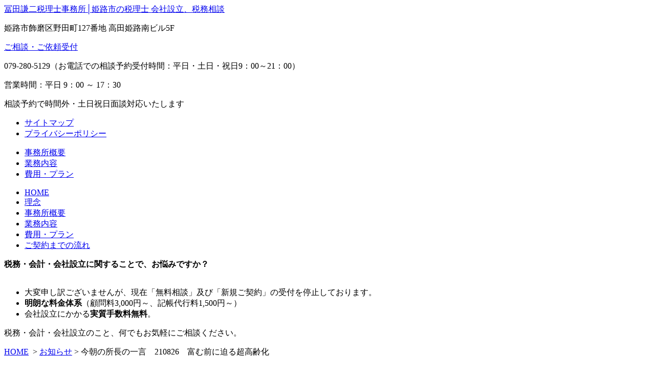

--- FILE ---
content_type: text/html
request_url: https://www.zeirisi-tomita.com/news/210826.html
body_size: 5816
content:
<!DOCTYPE html>
<html lang="ja">
<head>
<meta charset="UTF-8">
<meta name="format-detection" content="telephone=no">
<meta name="viewport" content="width=device-width, initial-scale=1" />
<link rel="stylesheet" type="text/css" href="https://www.zeirisi-tomita.com/mt-static//themes/pokerface2/jquery.mmenu.css" media="print" onload="this.media='all'">
<link rel="stylesheet" type="text/css" href="https://www.zeirisi-tomita.com/mt-static//themes/pokerface2/jquery.mmenu.positioning.css" media="print" onload="this.media='all'">
<link rel="stylesheet" href="https://www.zeirisi-tomita.com/styles.css" type="text/css" media="all" />
<link rel="start" href="https://www.zeirisi-tomita.com/" title="Home" />
<link rel="alternate" type="application/atom+xml" title="Recent Entries" href="https://www.zeirisi-tomita.com/atom.xml" />
<link rel="shortcut icon" href="https://www.zeirisi-tomita.com/favicon.ico" />
<script type="text/javascript" src="https://www.zeirisi-tomita.com/mt-static//themes/pokerface2/jquery-1.11.2.min.js"></script>
<script type="text/javascript" src="https://www.zeirisi-tomita.com/mt.js"></script>

<script type="text/javascript">

  var _gaq = _gaq || [];
  _gaq.push(['_setAccount', 'UA-35062060-2']);
  _gaq.push(['_trackPageview']);

  (function() {
    var ga = document.createElement('script'); ga.type = 'text/javascript'; ga.async = true;
    ga.src = ('https:' == document.location.protocol ? 'https://ssl' : 'http://www') + '.google-analytics.com/ga.js';
    var s = document.getElementsByTagName('script')[0]; s.parentNode.insertBefore(ga, s);
  })();

</script>




<link rel="prev bookmark" href="https://www.zeirisi-tomita.com/news/210825dx.html" title="今朝の所長の一言　210825　法人カード、経費精算DX" />
<link rel="next bookmark" href="https://www.zeirisi-tomita.com/news/210827.html" title="今朝の所長の一言　210827　国力の方程式一変。量から質" />


<title>今朝の所長の一言　210826　富む前に迫る超高齢化｜冨田謙二税理士事務所│姫路市の税理士 会社設立、税務相談</title>
<meta name="description" content="今朝の所長の一言　210826　富む前に迫る超高齢化｜兵庫県姫路市・相生市・赤穂市エリアの会計事務所。会社設立(法人設立)事業承継他税務相談を受け付けております。" />
<meta name="keywords" content="姫路,相生,赤穂,税理士,会社設立" />


<meta name="robots" content="index,follow" />


</head>
<body id="pokerface" class="mt-entry-archive layout-tw">
<div id="container">
  <div id="container-inner">

    <a name="top"></a>
<div id="header">
  <div id="header-inner">
    <div id="header-content">

      <div id="header-name"><a href="https://www.zeirisi-tomita.com/" accesskey="1">冨田謙二税理士事務所│姫路市の税理士 会社設立、税務相談</a></div>

      <p>姫路市飾磨区野田町127番地 高田姫路南ビル5F</p>
      <p><a id="hMail" href="/contact/">ご相談・ご依頼受付</a></p>
      <p>079-280-5129（お電話での相談予約受付時間：平日・土日・祝日9：00～21：00）</p>
      <p>営業時間：平日 9：00 ～ 17：30</p>
      <p>相談予約で時間外・土日祝日面談対応いたします</p>
      <ul id="headerMenu2">
        <li><a href="/sitemap.html">サイトマップ</a></li>
        <li><a href="/info/privacy.html">プライバシーポリシー</a></li>
      </ul>
    </div>
      <ul id="sphMenu">
        <li><a href="/info/">事務所概要</a></li>
        <li><a href="/service/">業務内容</a></li>
        <li><a href="/info/fee.html">費用・プラン</a></li>
      </ul>
    <div id="topImg">
      <ul id="headerMenu">
        <li><a id="hm1" href="/">HOME</a></li>
        <li><a id="hm2" href="/info/rinen.html">理念</a></li>
        <li><a id="hm3" href="/info/">事務所概要</a></li>
        <li><a id="hm4" href="/service/">業務内容</a></li>
        <li><a id="hm5" href="/info/fee.html">費用・プラン</a></li>
        <li><a id="hm6" href="/info/flow.html">ご契約までの流れ</a></li>
      </ul>
      <p><strong>税務・会計・会社設立に関することで、お悩みですか？</strong></p>
      <ul>
      　<li>大変申し訳ございませんが、現在「無料相談」及び「新規ご契約」の受付を停止しております。</li>
        <li><strong>明朗な料金体系</strong>（顧問料3,000円～、記帳代行料1,500円～）</li>
        <li>会社設立にかかる<strong>実質手数料無料</strong>。</li>
      </ul>
      <p>税務・会計・会社設立のこと、何でもお気軽にご相談ください。</p>
    </div>
  </div>
</div>


    <div id="content">
      <div id="content-inner">

        <div id="alpha">
          <div id="alpha-inner">
            <div class="breadcrumbs">  <a href="https://www.zeirisi-tomita.com/">HOME</a>      &nbsp;&gt;&nbsp;<a href="https://www.zeirisi-tomita.com/news/">お知らせ</a>&nbsp;&gt;&nbsp;今朝の所長の一言　210826　富む前に迫る超高齢化  </div>

            <div id="entry-956" class="entry-asset asset hentry">
              <div class="asset-header">
                <h1 id="page-title" class="asset-name entry-title">今朝の所長の一言　210826　富む前に迫る超高齢化</h1>
                <div class="asset-meta">

                  <span class="byline">
                    <abbr class="published" title="2021-08-26T06:54:19+09:00">2021年8月26日 06:54</abbr>
                  </span>



                </div>
              </div>
              <div class="asset-content entry-content">

                <div class="asset-body">
                  <div dir="auto" style="font-family: &quot;Segoe UI Historic&quot;, &quot;Segoe UI&quot;, Helvetica, Arial, &quot;hiragino kaku gothic pro&quot;, meiryo, &quot;ms pgothic&quot;, sans-serif; color: rgb(5, 5, 5); font-size: 15px; white-space: pre-wrap; animation-name: none !important; transition-property: none !important;">今朝の日経より</div>
<div dir="auto" style="font-family: &quot;Segoe UI Historic&quot;, &quot;Segoe UI&quot;, Helvetica, Arial, &quot;hiragino kaku gothic pro&quot;, meiryo, &quot;ms pgothic&quot;, sans-serif; color: rgb(5, 5, 5); font-size: 15px; white-space: pre-wrap; animation-name: none !important; transition-property: none !important;">１　「団塊の世代」が75歳になり始め、年金や医療など社会保障給付の増加が続く日本。</div>
<div dir="auto" style="font-family: &quot;Segoe UI Historic&quot;, &quot;Segoe UI&quot;, Helvetica, Arial, &quot;hiragino kaku gothic pro&quot;, meiryo, &quot;ms pgothic&quot;, sans-serif; color: rgb(5, 5, 5); font-size: 15px; white-space: pre-wrap; animation-name: none !important; transition-property: none !important;">　アジアでもベビーブーム世代が引退年齢に達し、高齢化が加速する局面が迫る。</div>
<div dir="auto" style="font-family: &quot;Segoe UI Historic&quot;, &quot;Segoe UI&quot;, Helvetica, Arial, &quot;hiragino kaku gothic pro&quot;, meiryo, &quot;ms pgothic&quot;, sans-serif; color: rgb(5, 5, 5); font-size: 15px; white-space: pre-wrap; animation-name: none !important; transition-property: none !important;">２　中国</div>
<div dir="auto" style="font-family: &quot;Segoe UI Historic&quot;, &quot;Segoe UI&quot;, Helvetica, Arial, &quot;hiragino kaku gothic pro&quot;, meiryo, &quot;ms pgothic&quot;, sans-serif; color: rgb(5, 5, 5); font-size: 15px; white-space: pre-wrap; animation-name: none !important; transition-property: none !important;">　・中国版・団塊の世代は２億人規模いる。1959-61年の大飢饉後に生まれた世代。&rarr;来年から60歳の定年を迎え始める。</div>
<div dir="auto" style="font-family: &quot;Segoe UI Historic&quot;, &quot;Segoe UI&quot;, Helvetica, Arial, &quot;hiragino kaku gothic pro&quot;, meiryo, &quot;ms pgothic&quot;, sans-serif; color: rgb(5, 5, 5); font-size: 15px; white-space: pre-wrap; animation-name: none !important; transition-property: none !important;">　・2009年に年金制度が創設されたが、全員加入でもなく、給付水準も現役世代の収入の1割り程度の人が多い。</div>
<div dir="auto" style="font-family: &quot;Segoe UI Historic&quot;, &quot;Segoe UI&quot;, Helvetica, Arial, &quot;hiragino kaku gothic pro&quot;, meiryo, &quot;ms pgothic&quot;, sans-serif; color: rgb(5, 5, 5); font-size: 15px; white-space: pre-wrap; animation-name: none !important; transition-property: none !important;">　・民間企業で働く人の年金収入は現役世代の5割い満たない。それでも社会保障制度への企業負担は賃金の20％を超え、日本（18％）や米国（8％）を上回る。</div>
<div dir="auto" style="font-family: &quot;Segoe UI Historic&quot;, &quot;Segoe UI&quot;, Helvetica, Arial, &quot;hiragino kaku gothic pro&quot;, meiryo, &quot;ms pgothic&quot;, sans-serif; color: rgb(5, 5, 5); font-size: 15px; white-space: pre-wrap; animation-name: none !important; transition-property: none !important;">３　韓国</div>
<div dir="auto" style="font-family: &quot;Segoe UI Historic&quot;, &quot;Segoe UI&quot;, Helvetica, Arial, &quot;hiragino kaku gothic pro&quot;, meiryo, &quot;ms pgothic&quot;, sans-serif; color: rgb(5, 5, 5); font-size: 15px; white-space: pre-wrap; animation-name: none !important; transition-property: none !important;">　・55-63年生まれの約800万人が引退期を迎えている。</div>
<div dir="auto" style="font-family: &quot;Segoe UI Historic&quot;, &quot;Segoe UI&quot;, Helvetica, Arial, &quot;hiragino kaku gothic pro&quot;, meiryo, &quot;ms pgothic&quot;, sans-serif; color: rgb(5, 5, 5); font-size: 15px; white-space: pre-wrap; animation-name: none !important; transition-property: none !important;">　・現在60歳の定年の延長が急務だが、就職難の若者から仕事を奪い、反発を招きかねない。</div>
<div dir="auto" style="font-family: &quot;Segoe UI Historic&quot;, &quot;Segoe UI&quot;, Helvetica, Arial, &quot;hiragino kaku gothic pro&quot;, meiryo, &quot;ms pgothic&quot;, sans-serif; color: rgb(5, 5, 5); font-size: 15px; white-space: pre-wrap; animation-name: none !important; transition-property: none !important;">４　台湾</div>
<div dir="auto" style="font-family: &quot;Segoe UI Historic&quot;, &quot;Segoe UI&quot;, Helvetica, Arial, &quot;hiragino kaku gothic pro&quot;, meiryo, &quot;ms pgothic&quot;, sans-serif; color: rgb(5, 5, 5); font-size: 15px; white-space: pre-wrap; animation-name: none !important; transition-property: none !important;">　・退職年齢が平均56歳</div>
<div dir="auto" style="font-family: &quot;Segoe UI Historic&quot;, &quot;Segoe UI&quot;, Helvetica, Arial, &quot;hiragino kaku gothic pro&quot;, meiryo, &quot;ms pgothic&quot;, sans-serif; color: rgb(5, 5, 5); font-size: 15px; white-space: pre-wrap; animation-name: none !important; transition-property: none !important;">　・55-59歳の約４割強が仕事をしていない。</div>
<div dir="auto" style="font-family: &quot;Segoe UI Historic&quot;, &quot;Segoe UI&quot;, Helvetica, Arial, &quot;hiragino kaku gothic pro&quot;, meiryo, &quot;ms pgothic&quot;, sans-serif; color: rgb(5, 5, 5); font-size: 15px; white-space: pre-wrap; animation-name: none !important; transition-property: none !important;">　・夫婦共働きでフルで働き、早めに引退する高齢者が孫の世話を引き受ける。このような分業が経済を支えてきたが、少子化が崩す。</div>
<div dir="auto" style="font-family: &quot;Segoe UI Historic&quot;, &quot;Segoe UI&quot;, Helvetica, Arial, &quot;hiragino kaku gothic pro&quot;, meiryo, &quot;ms pgothic&quot;, sans-serif; color: rgb(5, 5, 5); font-size: 15px; white-space: pre-wrap; animation-name: none !important; transition-property: none !important;">　・年金制度にあたる「老工保険」は26年に財政破綻の懸念さえ指摘される。</div>
<div dir="auto" style="font-family: &quot;Segoe UI Historic&quot;, &quot;Segoe UI&quot;, Helvetica, Arial, &quot;hiragino kaku gothic pro&quot;, meiryo, &quot;ms pgothic&quot;, sans-serif; color: rgb(5, 5, 5); font-size: 15px; white-space: pre-wrap; animation-name: none !important; transition-property: none !important;">５　「超高齢化社会」</div>
<div dir="auto" style="font-family: &quot;Segoe UI Historic&quot;, &quot;Segoe UI&quot;, Helvetica, Arial, &quot;hiragino kaku gothic pro&quot;, meiryo, &quot;ms pgothic&quot;, sans-serif; color: rgb(5, 5, 5); font-size: 15px; white-space: pre-wrap; animation-name: none !important; transition-property: none !important;">　・日本は１人あたりGDPが4.4万ドルを超えた状況で「超高齢化社会」に入った。</div>
<div dir="auto" style="font-family: &quot;Segoe UI Historic&quot;, &quot;Segoe UI&quot;, Helvetica, Arial, &quot;hiragino kaku gothic pro&quot;, meiryo, &quot;ms pgothic&quot;, sans-serif; color: rgb(5, 5, 5); font-size: 15px; white-space: pre-wrap; animation-name: none !important; transition-property: none !important;">　・韓国は3.9万ドル</div>
<div dir="auto" style="font-family: &quot;Segoe UI Historic&quot;, &quot;Segoe UI&quot;, Helvetica, Arial, &quot;hiragino kaku gothic pro&quot;, meiryo, &quot;ms pgothic&quot;, sans-serif; color: rgb(5, 5, 5); font-size: 15px; white-space: pre-wrap; animation-name: none !important; transition-property: none !important;">　・中国は2.8万ドル</div>
<div dir="auto" style="font-family: &quot;Segoe UI Historic&quot;, &quot;Segoe UI&quot;, Helvetica, Arial, &quot;hiragino kaku gothic pro&quot;, meiryo, &quot;ms pgothic&quot;, sans-serif; color: rgb(5, 5, 5); font-size: 15px; white-space: pre-wrap; animation-name: none !important; transition-property: none !important;">６　人口減時代に社会保障を維持するには、</div>
<div dir="auto" style="font-family: &quot;Segoe UI Historic&quot;, &quot;Segoe UI&quot;, Helvetica, Arial, &quot;hiragino kaku gothic pro&quot;, meiryo, &quot;ms pgothic&quot;, sans-serif; color: rgb(5, 5, 5); font-size: 15px; white-space: pre-wrap; animation-name: none !important; transition-property: none !important;">　労働生産性を上げる</div>
<div dir="auto" style="font-family: &quot;Segoe UI Historic&quot;, &quot;Segoe UI&quot;, Helvetica, Arial, &quot;hiragino kaku gothic pro&quot;, meiryo, &quot;ms pgothic&quot;, sans-serif; color: rgb(5, 5, 5); font-size: 15px; white-space: pre-wrap; animation-name: none !important; transition-property: none !important;">　経済成長を続ける</div>
<div dir="auto" style="font-family: &quot;Segoe UI Historic&quot;, &quot;Segoe UI&quot;, Helvetica, Arial, &quot;hiragino kaku gothic pro&quot;, meiryo, &quot;ms pgothic&quot;, sans-serif; color: rgb(5, 5, 5); font-size: 15px; white-space: pre-wrap; animation-name: none !important; transition-property: none !important;">　しななく、その改革に今から向き合う国・地域だけが「老後の安心」を確保できる。</div>
<div dir="auto" style="font-family: &quot;Segoe UI Historic&quot;, &quot;Segoe UI&quot;, Helvetica, Arial, &quot;hiragino kaku gothic pro&quot;, meiryo, &quot;ms pgothic&quot;, sans-serif; color: rgb(5, 5, 5); font-size: 15px; white-space: pre-wrap; animation-name: none !important; transition-property: none !important;">０　コロナ危機によって、本来危惧すべき問題がすべて棚上げになっている気がします。コロナさえ落ち着けばすべてが上手くいくわけでもなく、国や地域に期待するのは自由ですがそれよりも自身で考え、行動し続ける人が「老後の安心 」を確保できるのかと(^^)</div>
<div dir="auto" style="font-family: &quot;Segoe UI Historic&quot;, &quot;Segoe UI&quot;, Helvetica, Arial, &quot;hiragino kaku gothic pro&quot;, meiryo, &quot;ms pgothic&quot;, sans-serif; color: rgb(5, 5, 5); font-size: 15px; white-space: pre-wrap; animation-name: none !important; transition-property: none !important;">by 冨田謙二税理士事務所　姫路　税理士　tomitax　とみたっくす　コロナに負けるな　covid-19　節税　会社設立　相続　確定申告</div>

                </div>

                <!-- /asset-content entry-content -->
              </div>

              <div class="asset-footer">
                <div class="gotop"><a href="#top">ページトップへ</a></div>

                <div class="content-nav">
<a href="https://www.zeirisi-tomita.com/news/210825dx.html">&laquo;今朝の所長の一言　210825　法人カード、経費精算DX</a> | 
<a href="https://www.zeirisi-tomita.com/news/">お知らせ</a>
 | <a href="https://www.zeirisi-tomita.com/news/210827.html">今朝の所長の一言　210827　国力の方程式一変。量から質&raquo;</a>
                </div>

                


    
                <div class="entry-categories">
                  <h4>カテゴリ<span class="delimiter">:</span></h4>
                  <ul>
                    <li><a href="https://www.zeirisi-tomita.com/news/" rel="tag">お知らせ</a></li>
                  </ul>
                </div>
    

                <!-- /asset-footer -->
              </div>
            </div>

            
            


          <!-- /alpha-inner -->
          </div>
        </div>


        <div id="beta">
    <div id="beta-inner">

<div class="wSoudan img widget">
  <h2>無料相談受付中</h2>
  <p>※初回のご相談は無料です</p>
  <p>電話での無料相談予約受付：<span class="tel">079-280-5129</span>（平日・土日・祝日9：00～21：00）</p>
  <p class="mail"><a href="/contact/">ご相談・ご依頼受付</a></p>
</div>


<ul class="sideMenu widget sideMenu02">
  <li class="top"><a id="sm06" href="/info/voice.html">お客様の声</a></li>
  <li><a id="sm07" href="/info/voice2.html">各種専門家の声</a></li>
  <li><a id="sm01" href="/qa/">よくある質問</a></li>
  <li><a id="sm02" href="/news/">お知らせ</a></li>
</ul>


<ul class="sideMenu2 widget sideMenu03">
  <li class="top"><a id="sm21" href="/service/kojin.html">個人のお客様</a></li>
  <li><a id="sm22" href="/service/hojin.html">法人のお客様</a></li>
  <li><a id="sm23" href="/service/seturitu.html">新規法人設立</a></li>
</ul>

<ul class="sideMenu widget sideMenu04">
  <li class="top"><a id="sm03" href="/seturitu/">会社設立基礎知識</a></li>
  <li><a id="sm04" href="/kessan/">決算申告基礎知識</a></li>
  <li><a id="sm05" href="/glossary/">税務・会計用語集</a></li>
</ul>
<ul class="sideMenu2 widget sideMenu05">
  <li class="top"><a id="sm24" href="https://www.facebook.com/pages/%E5%86%A8%E7%94%B0%E8%AC%99%E4%BA%8C%E7%A8%8E%E7%90%86%E5%A3%AB%E4%BA%8B%E5%8B%99%E6%89%80/521929704487284" target="_blank" rel="nofollow">冨田謙二税理士事務所公式facebookページ</a></li>
</ul>


<div class="widget wAA"><div class="outer">
<div class="wAccess widget"><div class="inner">
  <h2><a href="/info/#map">アクセス</a></h2>
  <h3>姫路バイパス<br />（姫路南インター） 降りてすぐ</h3>
  <p class="img2"><img src="/img/photo01.jpg" alt="" /></p>
  <h4>【交通】</h4>
  <p>JR 姫路駅から徒歩２０分<br />市営バス停「三宅」より徒歩１分<br />山陽電鉄亀山駅より徒歩 11 分</p>
  <p class="more"><a href="/info/#map">アクセス詳細はこちら</a></p>
</div></div>
<div class="wArea widget"><div class="inner">
  <h2><a href="/info/#area">主なお客様対応エリア</a></h2>
  <p class="img2"><img src="/img/area.png" alt="姫路市、相生市、赤穂市、太子町、たつの市、高砂市、加古川市、稲美町、播磨町、明石市" /></p>
</div></div>
</div></div>

<ul class="sideMenu2 widget sideMenu06">
  <li class="top"><a id="sm25" href="http://www.todokede-shien.com/" target="_blank">会社設立お助け隊！</a></li>
  <li><a id="sm26" href="http://www.zeijimu.com/" target="_blank">税理士の無料紹介は税理士紹介センター</a></li>
</ul>

    

    
    


    </div>
</div>






      </div>
    </div>


    <div id="footerMenu">
  <ul class="container">
    <li class="top"><a href="/">ホーム</a></li>
    <li><a href="/info/">事務所概要</a></li>
    <li><a href="/info/#map">アクセス</a></li>
    <li><a href="/info/fee.html">費用・プラン</a></li>
    <li><a href="/contact/">ご相談・ご依頼受付</a></li>
    <li><a href="/info/privacy.html">プライバシーポリシー</a></li>
    <li><a href="/sitemap.html">サイトマップ</a></li>

  </ul>
</div>
<div id="footer">
  <div id="footer-inner">
    <div id="footer-content">
      <div id="copyright">Copyright &copy; 冨田謙二税理士事務所 All Rights Reserved.<br />兵庫県姫路市・相生市・赤穂市の税理士・会計事務所</div>
      <div id="fDesc">姫路（姫路市）相生市 赤穂市 エリア 税理士（会計事務所）｜会社設立 法人設立 事業承継 他 税務相談</div>
    </div>
  </div>
</div>



  </div>
</div>
<div id="gotop"><div class="container gotop"><a href="#header">ページトップへ</a></div></div>
<div id="siteMenu">
  <ul>
    <li class="sitename"><a href="/">HOME</a></li>
    <li class="tel">TEL</li>
    <li class="mail"><a href="/contact/">email</a></li>
    <li class="menu"><a href="#navigation">Menu</a></li>
  </ul>
</div>
<div id="navigation">
  <ul>
    <li><a href="/info/">事務所概要</a>
      <ul>
        <li><a href="/info/rinen.html">理念</a></li>
        <li><a href="/info/fee.html">費用・プラン</a></li>
        <li><a href="/info/flow.html">ご契約までの流れ</a></li>
        <li><a href="/info/voice.html">お客様の声</a></li>
        <li><a href="/info/voice2.html">各種専門家の声</a></li>
        <li><a href="/info/privacy.html">プライバシーポリシー</a></li>
      </ul>
    </li>
    <li><a href="/service/">業務内容</a>
      <ul>
        <li><a href="/service/kojin.html">個人のお客様</a></li>
        <li><a href="/service/hojin.html">法人のお客様</a></li>
        <li><a href="/service/seturitu.html">新規法人設立</a></li>
      </ul>
    </li>
    <li><a href="/seturitu/">会社設立基礎知識</a></li>
    <li><a href="/kessan/">決算申告基礎知</a></li>
    <li><a href="/glossary/">税務・会計用語集</a></li>
    <li><a href="/qa/">よくある質問</a></li>
    <li><a href="/news/">お知らせ</a></li>
    <li><a href="/contact/">ご相談・ご依頼受付</a></li>
    <li><a href="/sitemap.html">サイトマップ</a></li>
    <li><a href="#">閉じる</a></li>
  </ul>
</div>
<script type="text/javascript" src="https://www.zeirisi-tomita.com/mt-static//themes/pokerface2/jquery.mmenu.min.js"></script>
<script type="text/javascript" src="https://www.zeirisi-tomita.com/mt-static//themes/pokerface2/headroom.min.js"></script>
<script type="text/javascript" src="https://www.zeirisi-tomita.com/mt-static//themes/pokerface2/jQuery.headroom.min.js"></script>
<script type="text/javascript" src="https://www.zeirisi-tomita.com/mt-static//themes/pokerface2/lozad.min.js"></script>
<script type="text/javascript" src="https://www.zeirisi-tomita.com/js.js"></script>
</body>
</html>


--- FILE ---
content_type: application/javascript
request_url: https://www.zeirisi-tomita.com/js.js
body_size: 793
content:
function nav(sel) {
   if (sel.selectedIndex == -1) return;
   var opt = sel.options[sel.selectedIndex];
   if (opt && opt.value)
      location.href = opt.value;
}


// info@example.com
// usage: document.write('<a href="javascript:mail_to(\'\',\'\')">email</a>');
function mail_to(i_1,i_2)
{eval(String.fromCharCode(108,111,99,97,116,105,111,110,46,104,114,101,102,32,61,32,39,109,97,105,108,116,111,58) + escape(i_1) + String.fromCharCode(60,122,101,105,114,105,115,105,46,116,111,109,105,116,97,64,116,117,110,101,46,111,99,110,46,110,101,46,106,112,62,63,115,117,98,106,101,99,116,61) +  escape(i_2) + "'");}

jQuery(document).ready(function($){
    $('#gotop a').hide();
    $(window).scroll(function () {
        if ($(this).scrollTop() > 100) {
            $('#gotop a').fadeIn();
        } else {
            $('#gotop a').fadeOut();
        }
    });
    var topBtn = $('#gotop a');
    topBtn.click(function () {
        $('body,html').animate({
        scrollTop: 0
        }, 500);
        return false;
    });

    if ((navigator.userAgent.indexOf('iPhone') > 0 && navigator.userAgent.indexOf('iPad') == -1) || navigator.userAgent.indexOf('iPod') > 0 || navigator.userAgent.indexOf('Android') > 0) {
        $(".tel").wrapInner('<a href="tel:0792805129"></a>');
        $("body").addClass("mobile");
    }
    
    $("#siteMenu").headroom();
    $("#navigation").mmenu({slidingSubmenus:true,offCanvas:{position:"right",zposition:"next"},onClick:{close:true}});
    $('.mail_to').wrap('<a href="javascript:mail_to(\'\',\'\')"></a>');
    // lozad
    const observer = lozad(); // lazy loads elements with default selector as '.lozad'
    observer.observe();
});
